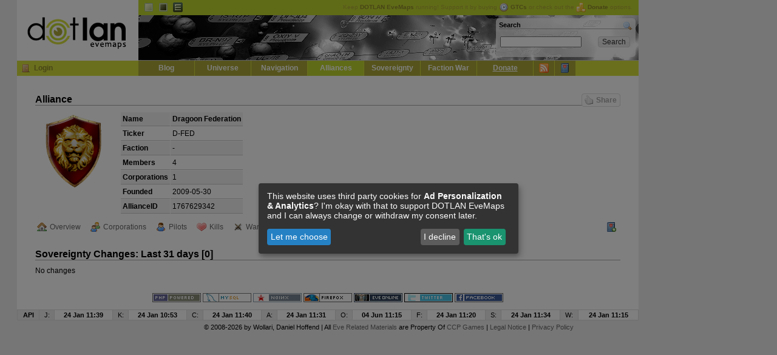

--- FILE ---
content_type: text/html; charset=UTF-8
request_url: https://evemaps.dotlan.net/alliance/Dragoon_Federation/changes
body_size: 3795
content:
<!DOCTYPE html PUBLIC "-//W3C//DTD XHTML 1.0 Transitional//EN" "http://www.w3.org/TR/xhtml1/DTD/xhtml1-transitional.dtd">
<html xmlns="http://www.w3.org/1999/xhtml">
<head>
  <title>Dragoon Federation - Recent Changes - DOTLAN :: EveMaps</title>
  <meta name="keywords"                 content="dotlan, eve online, eve, evemaps, maps" />
  <meta http-equiv="content-type" 	content="text/html; charset=UTF-8" />
  <meta http-equiv="Content-Style-Type"	content="text/css" />
  <link rel="alternate" type="application/rss+xml" title="DOTLAN EveMaps RSS Feed" href="/blog/feed/" />
  <link rel="alternate" type="application/atom+xml" title="DOTLAN EveMaps Atom Feed" href="/blog/feed/atom/" />
  <link rel="apple-touch-icon" href="/images/apple-touch-icon.png"/>
  <link rel="search" type="application/opensearchdescription+xml" title="DOTLAN EveMaps Search" href="/opensearch.xml" />
  <link rel="stylesheet" type="text/css" href="https://s.dotlan.net/css/evemaps.css?1677585730" media="all" />
  <link rel="stylesheet" type="text/css" href="https://s.dotlan.net/css/print.css" media="print" />
  <script src="https://ajax.googleapis.com/ajax/libs/jquery/1.5.1/jquery.min.js" type="text/javascript"></script>
  <script src="https://ajax.googleapis.com/ajax/libs/jqueryui/1.8.10/jquery-ui.min.js" type="text/javascript"></script>
  <script src="https://cdn.jsdelivr.net/npm/chart.js@2.8.0/dist/Chart.min.js" type="text/javascript"></script>
  <script src="https://s.dotlan.net/lib/dotBundle.js?1730328321" type="text/javascript"></script>



  <!-- Google tag (gtag.js) - Google Analytics -->
  <script type="text/plain"
          data-name="ga"
          data-type="application/javascript"
          data-src="https://www.googletagmanager.com/gtag/js?id=G-3T5H81B40T">
  </script>
  <script type="text/plain"
          data-name="ga"
          data-type="application/javascript">
    window.dataLayer = window.dataLayer || [];
    function gtag(){dataLayer.push(arguments);}
    gtag('js', new Date());
    gtag('config', 'G-3T5H81B40T', { 'anonymize_ip': true });
  </script>

  <!-- Google Adsense -->
  <script async src="https://pagead2.googlesyndication.com/pagead/js/adsbygoogle.js?client=ca-pub-8467528242968452" crossorigin="anonymous"></script>

  <!-- evemaps stuff -->
  <script type="application/javascript">
    window.pilots = [];
  </script>


<!-- common -->
<meta name="title" content="DOTLAN EveMaps: Dragoon Federation - Recent Changes" />
<meta name="description" content="Alliance: Dragoon Federation | Pilots: 4 | Member Corporations: 1 | Founded: 2009-05-30" />
<link rel="image_src" href="https://e.dotlan.net/images/Alliance/1767629342_128.png" />
<!-- facebook -->
<meta property="og:title" content="DOTLAN EveMaps: Dragoon Federation - Recent Changes" />
<meta property="og:description" content="Alliance: Dragoon Federation | Pilots: 4 | Member Corporations: 1 | Founded: 2009-05-30" />
<meta property="og:image" content="https://e.dotlan.net/images/Alliance/1767629342_128.png" />
<!-- google -->
<meta itemprop="name" content="DOTLAN EveMaps: Dragoon Federation - Recent Changes" />
<meta itemprop="description" content="Alliance: Dragoon Federation | Pilots: 4 | Member Corporations: 1 | Founded: 2009-05-30" />
<meta itemprop="image" content="https://e.dotlan.net/images/Alliance/1767629342_128.png" />


</head>

<body class="ga">
<div id="outer"><div id="body">

<!-- page_topbanner -->
  <div id="header">
    <h1><a href="/">DOTLAN EveMaps<span></span></a></h1>
    <div id="langnav" class="noprint">
      <ul>
        <li><a id="t_default" title="Default Theme" class="active" href="/theme/default">Default</a></li>
        <li><a id="t_dark" title="Dark Theme" href="/theme/dark">Dark</a></li>
        <li><a id="t_igb" title="InGame Browser Theme" href="/theme/igb">EVE InGame Browser</a></li>
      </ul>
      <div id="headupdates">
        Keep <b>DOTLAN EveMaps</b> running! Support it by buying <a href="/donate" onclick="gtcInfo(); return false;"><img src="https://i.dotlan.net/images/icons/time.png" align="absMiddle" alt="Buy GTC" width="16" height="16" border="0" style="padding-right: 3px;" /><b>GTCs</b></a> or check out the <a href="/donate"><img src="https://i.dotlan.net/images/icons/coins.png" align="absMiddle" alt="Coins" width="16" height="16" border="0" style="padding-right: 3px;" /><b>Donate</b></a> options.
      </div>
    </div>
    <div id="banner" class="noprint">
      <div id="searchbox"><div id="search">
        <h2><a style="float: right;" href="/search"><img src="https://i.dotlan.net/images/icons/magnifier.png" width="16" height="16" alt="Search" /></a>Search</h2>
        <form action="/search" method="get" name="topsearch" id="q_search">
          <table cellpadding="2" cellspacing="0" border="0" width="100%">
            <tr>
              <td width="85%" align="left"><input type="text" size="20" style="width: 130px;" id="q" class="in" name="q" /></td>
              <td width="15%"><input type="submit" class="input_submit" value="Search" /></td>
            </tr>
          </table>
        </form>
      </div></div>
    </div>
    <div id="mainnav" class="noprint">
      <h2>Navigation</h2>
      <div class="loginBox" id="loginBox">

        <a href="/user/login" title="Login" class="icon icon_login"></a><a href="/user/login">Login</a>

      </div>
      <ul>

        <li><a href="/blog">Blog</a></li>
        <li><a href="/map">Universe</a></li>
        <li><a href="/jump">Navigation</a></li>
        <li><a class="active" href="/alliances">Alliances</a></li>
	<li><a href="/sovereignty">Sovereignty</a></li>
	<li><a href="/factionwarfare">Faction War</a></li>
	<li><a href="/donate"><u>Donate</u></a></li>
	<li class="mainicon"><a class="tooltip" href="/live" title="Live Ticker / RSS Feeds"><img src="https://i.dotlan.net/images/icons/feed.png" width="16" height="16" alt="Live Ticker / RSS" /></a></li>
	<li class="mainicon"><a class="tooltip" href="/myeve/favorites" title="Access / Manage your favorites" id="favicon"><img src="https://i.dotlan.net/images/icons/bookmark.png" width="16" height="16" alt="Favorites" /></a></li>
      </ul>
    </div>
  </div>

  <div id="main" class="clearfix">
<div id="debug"></div>



      <div id="inner">
  <h2>
    Alliance
    <a class="dotSocialShare dotSocialShareButton"><span class="icon icon_like"></span>Share</a>
  </h2>

  <div style="float: left; height: 140x; width: 140px;"><img src="https://e.dotlan.net/images/Alliance/1767629342_128.png" height="128" width="128" border="0" alt="Dragoon Federation" /></div>
  <table cellpadding="3" cellspacing="1" border="0" class="tablelist">
    <tr class="tlr1">
      <td><b>Name</b></td>
      <td><b><span class="igb link-16159-1767629342">Dragoon Federation</span></b></td>
    </tr>
    <tr class="tlr0">
      <td><b>Ticker</b></td>
      <td>D-FED</td>
    </tr>
    <tr class="tlr1">
      <td><b>Faction</b></td>
      <td>-</td>
    </tr>
    <tr class="tlr0">
      <td><b>Members</b></td>
      <td>4</td>
    </tr>
    <tr class="tlr1">
      <td><b>Corporations</b></td>
      <td>1</td>
    </tr>
    <tr class="tlr0">
      <td><b>Founded</b></td>
      <td>2009-05-30</td>
    </tr>
    <tr class="tlr1">
      <td><b>AllianceID</b></td>
      <td>1767629342</td>
    </tr>
  </table>

<ul class="toolbar clearfix">
  <li><a href="/alliance/Dragoon_Federation" class="icon_outpost">Overview</a></li>
  <li><a href="/alliance/Dragoon_Federation/corporations" class="icon_corp">Corporations</a></li>
  <li><a href="/alliance/Dragoon_Federation/pilots" class="icon_user">Pilots</a></li>
  <li><a href="/alliance/Dragoon_Federation/kills" class="icon_kills">Kills</a></li>
  <li><a href="/alliance/Dragoon_Federation/wars" class="icon_wars">Wars</a></li>
  <li><a href="/alliance/Dragoon_Federation/changes" class="icon_changes active">Changes</a></li>
  <li><a href="/alliance/Dragoon_Federation/events" class="icon_ticker">Events</a></li>
  <li><a href="/alliance/Dragoon_Federation/stats" class="icon_stats">Statistics</a></li>
  <li><a href="/feed/Dragoon_Federation" class="icon_feed" target="_blank">Feed</a></li>
    <li class="right"><a href="#" class="icon_favadd tooltip" onclick="return dotFavorites.toggle(this);" data-id="1767629342" data-title="Add to favorites" data-toggletitle="Remove from favorites" target="_blank" title="Add to favorites"></a></li>
</ul>



  <h2>Sovereignty Changes: Last 31 days [0]</h2>

<span class="normal">No changes</span>



      </div>




  </div>

  <div id="poweredby" class="noprint">
    <a href="http://www.php.net" target="_blank"><img src="https://i.dotlan.net/images/php-power-micro2.png" width="80" height="15" alt="PHP" border="0" /></a>
    <a href="http://www.mysql.com" target="_blank"><img src="https://i.dotlan.net/images/get_mysql_80x15.png" width="80" height="15" alt="MySQL" border="0" /></a>
    <a href="http://www.nginx.org" target="_blank"><img src="https://i.dotlan.net/images/button_nginx.png" width="80" height="15" alt="NGINX Webserver" border="0" /></a>
    <a href="http://www.getfirefox.com" target="_blank"><img src="https://i.dotlan.net/images/get_firefox_80x15.png" width="80" height="15" alt="Firefox" border="0" /></a>
    <a href="http://www.eve-online.com" target="_blank"><img src="https://i.dotlan.net/images/eve-online.jpg" width="80" height="15" alt="EVE Onlline" border="0" /></a>
    <a href="http://www.twitter.com/Wollari" target="_blank"><img src="https://i.dotlan.net/images/twitter.png" width="80" height="15" alt="Twitter @wollari" border="0" /></a>
    <a href="http://www.facebook.com/pages/DOTLAN-EveMaps/175364252051" target="_blank"><img src="https://i.dotlan.net/images/facebook.gif" width="80" height="15" alt="Facebook" border="0" /></a>
  </div>


<div id="bottomupdates">
  <table cellpadding="2" cellspacing="1" border="0" align="center"  width="100%">
    <tr>
      <th><b>API</b></th>
      <th title="Jumps">J:</th><td title="Jumps"><b>24 Jan 11:39</b></td>
      <th title="Kills">K:</th><td title="Kills"><b>24 Jan 10:53</b></td>
      <th title="Corporations">C:</th><td title="Corporations"><b>24 Jan 11:40</b></td>
      <th title="Alliances">A:</th><td title="Alliances"><b>24 Jan 11:31</b></td>
      <th title="Outposts">O:</th><td title="Outposts"><b>04 Jun 11:15</b></td>
      <th title="Faction Warfare Systems">F:</th><td title="Faction Warfare Systems"><b>24 Jan 11:20</b></td>
      <th title="Sovereignty">S:</th><td title="Sovereignty"><b>24 Jan 11:34</b></td>
      <th title="Wars">W:</th><td title="Wars"><b>24 Jan 11:15</b></td>
    </tr>
  </table>
  </div>


</div>
<div id="copyright" style="padding: 5px; text-align: center;">&copy; 2008-2026 by <span class="igb link-1377-419748871">Wollari</span>, Daniel Hoffend | All <a href="/legal">Eve Related Materials</a> are Property Of <a href="http://www.ccpgames.com/" target="_blank">CCP Games</a> | <a href="/legal">Legal Notice</a> | <a href="/privacy">Privacy Policy</a></div>
</div>


<!-- activate (async) google ads -->
<div class="ad-block"><div class="ad-block-left">
    <!-- Evemaps Responsive Left -->
    <ins class="adsbygoogle"
         style="display:block"
         data-ad-client="ca-pub-8467528242968452"
         data-ad-slot="3170175002"
         data-ad-format="auto"
         data-full-width-responsive="true"></ins>
    <script>
         (adsbygoogle = window.adsbygoogle || []).push({});
    </script>
</div></div>
<div class="ad-block"><div class="ad-block-right">
    <!-- Evemaps Responsive Right -->
    <ins class="adsbygoogle"
         style="display:block"
         data-ad-client="ca-pub-8467528242968452"
         data-ad-slot="2978603316"
         data-ad-format="auto"
         data-full-width-responsive="true"></ins>
    <script>
         (adsbygoogle = window.adsbygoogle || []).push({});
    </script>
</div></div>




</body></html>
